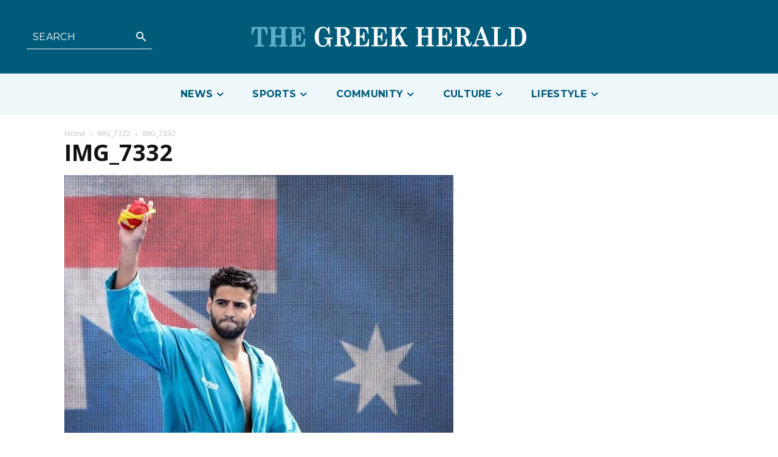

--- FILE ---
content_type: text/html; charset=UTF-8
request_url: https://greekherald.com.au/wp-admin/admin-ajax.php?td_theme_name=Newspaper&v=12.6.5
body_size: 42
content:
{"6713":19}

--- FILE ---
content_type: text/html; charset=utf-8
request_url: https://www.google.com/recaptcha/api2/aframe
body_size: 267
content:
<!DOCTYPE HTML><html><head><meta http-equiv="content-type" content="text/html; charset=UTF-8"></head><body><script nonce="CJdL5o0R3DyES1jsJT3zWg">/** Anti-fraud and anti-abuse applications only. See google.com/recaptcha */ try{var clients={'sodar':'https://pagead2.googlesyndication.com/pagead/sodar?'};window.addEventListener("message",function(a){try{if(a.source===window.parent){var b=JSON.parse(a.data);var c=clients[b['id']];if(c){var d=document.createElement('img');d.src=c+b['params']+'&rc='+(localStorage.getItem("rc::a")?sessionStorage.getItem("rc::b"):"");window.document.body.appendChild(d);sessionStorage.setItem("rc::e",parseInt(sessionStorage.getItem("rc::e")||0)+1);localStorage.setItem("rc::h",'1768937666365');}}}catch(b){}});window.parent.postMessage("_grecaptcha_ready", "*");}catch(b){}</script></body></html>